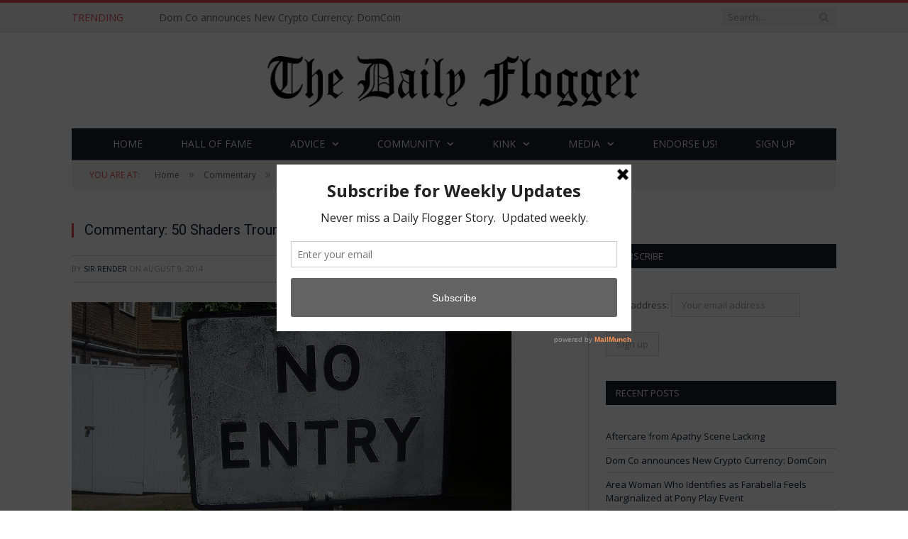

--- FILE ---
content_type: text/html; charset=UTF-8
request_url: https://thedailyflogger.com/commentary-50-shaders-trounced-bdsm-club/
body_size: 20105
content:

<!DOCTYPE html>

<!--[if IE 8]> <html class="ie ie8" lang="en-US"> <![endif]-->
<!--[if IE 9]> <html class="ie ie9" lang="en-US"> <![endif]-->
<!--[if gt IE 9]><!--> <html lang="en-US"> <!--<![endif]-->

<head>


<meta charset="UTF-8" />
<title>  Commentary: 50 Shaders Trounced At BDSM Club</title>

 
<meta name="viewport" content="width=device-width, initial-scale=1" />
<meta http-equiv="X-UA-Compatible" content="IE=edge" />
<link rel="pingback" href="https://thedailyflogger.com/xmlrpc.php" />
	
<link rel="shortcut icon" href="https://34.212.30.172/wp-content/uploads/2021/06/icon.jpg" />	

	
<script type="text/javascript">
/* <![CDATA[ */
(()=>{var e={};e.g=function(){if("object"==typeof globalThis)return globalThis;try{return this||new Function("return this")()}catch(e){if("object"==typeof window)return window}}(),function({ampUrl:n,isCustomizePreview:t,isAmpDevMode:r,noampQueryVarName:o,noampQueryVarValue:s,disabledStorageKey:i,mobileUserAgents:a,regexRegex:c}){if("undefined"==typeof sessionStorage)return;const d=new RegExp(c);if(!a.some((e=>{const n=e.match(d);return!(!n||!new RegExp(n[1],n[2]).test(navigator.userAgent))||navigator.userAgent.includes(e)})))return;e.g.addEventListener("DOMContentLoaded",(()=>{const e=document.getElementById("amp-mobile-version-switcher");if(!e)return;e.hidden=!1;const n=e.querySelector("a[href]");n&&n.addEventListener("click",(()=>{sessionStorage.removeItem(i)}))}));const g=r&&["paired-browsing-non-amp","paired-browsing-amp"].includes(window.name);if(sessionStorage.getItem(i)||t||g)return;const u=new URL(location.href),m=new URL(n);m.hash=u.hash,u.searchParams.has(o)&&s===u.searchParams.get(o)?sessionStorage.setItem(i,"1"):m.href!==u.href&&(window.stop(),location.replace(m.href))}({"ampUrl":"https:\/\/thedailyflogger.com\/commentary-50-shaders-trounced-bdsm-club\/?amp=1","noampQueryVarName":"noamp","noampQueryVarValue":"mobile","disabledStorageKey":"amp_mobile_redirect_disabled","mobileUserAgents":["Mobile","Android","Silk\/","Kindle","BlackBerry","Opera Mini","Opera Mobi"],"regexRegex":"^\\\/((?:.|\\n)+)\\\/([i]*)$","isCustomizePreview":false,"isAmpDevMode":false})})();
/* ]]> */
</script>
<meta name='robots' content='max-image-preview:large' />
	<style>img:is([sizes="auto" i], [sizes^="auto," i]) { contain-intrinsic-size: 3000px 1500px }</style>
	
<!-- Open Graph Meta Tags generated by MashShare 4.0.47 - https://mashshare.net -->
<meta property="og:type" content="article" /> 
<meta property="og:title" content="Commentary: 50 Shaders Trounced At BDSM Club" />
<meta property="og:description" content="LOS ANGELES, CALIFORNIA     February 15, 2015     The hopes of two middle aged soccer mom&#039;s from Simi Valley were dashed last evening at an exclusive BDSM night club in Los Angeles.&quot;I couldn&#039;t believe we got kicked out,&quot; exclaimed Barbie" />
<meta property="og:image" content="https://thedailyflogger.com/wp-content/uploads/2014/08/3748857807_94ab5655c8_z-e1407522098197.jpg" />
<meta property="og:url" content="https://thedailyflogger.com/commentary-50-shaders-trounced-bdsm-club/" />
<meta property="og:site_name" content="The Daily Flogger" />
<meta property="article:publisher" content="https://www.facebook.com/TheDailyFlogger" />
<meta property="article:published_time" content="2014-08-09T07:13:05-07:00" />
<meta property="article:modified_time" content="2014-08-08T11:22:12-07:00" />
<meta property="og:updated_time" content="2014-08-08T11:22:12-07:00" />
<!-- Open Graph Meta Tags generated by MashShare 4.0.47 - https://www.mashshare.net -->
<!-- Twitter Card generated by MashShare 4.0.47 - https://www.mashshare.net -->
<meta name="twitter:card" content="summary_large_image">
<meta name="twitter:title" content="Commentary: 50 Shaders Trounced At BDSM Club">
<meta name="twitter:description" content="LOS ANGELES, CALIFORNIA     February 15, 2015     The hopes of two middle aged soccer mom&#039;s from Simi Valley were dashed last evening at an exclusive BDSM night club in Los Angeles.&quot;I couldn&#039;t believe we got kicked out,&quot; exclaimed Barbie">
<meta name="twitter:image" content="https://thedailyflogger.com/wp-content/uploads/2014/08/3748857807_94ab5655c8_z-e1407522098197.jpg">
<meta name="twitter:site" content="@TheDailyFlogger">
<!-- Twitter Card generated by MashShare 4.0.47 - https://www.mashshare.net -->

<link rel='dns-prefetch' href='//stats.wp.com' />
<link rel='dns-prefetch' href='//fonts.googleapis.com' />
<link rel="alternate" type="application/rss+xml" title="The Daily Flogger &raquo; Feed" href="https://thedailyflogger.com/feed/" />
<link rel="alternate" type="application/rss+xml" title="The Daily Flogger &raquo; Comments Feed" href="https://thedailyflogger.com/comments/feed/" />
<link rel="alternate" type="application/rss+xml" title="The Daily Flogger &raquo; Commentary: 50 Shaders Trounced At BDSM Club Comments Feed" href="https://thedailyflogger.com/commentary-50-shaders-trounced-bdsm-club/feed/" />
		<!-- This site uses the Google Analytics by ExactMetrics plugin v8.7.4 - Using Analytics tracking - https://www.exactmetrics.com/ -->
		<!-- Note: ExactMetrics is not currently configured on this site. The site owner needs to authenticate with Google Analytics in the ExactMetrics settings panel. -->
					<!-- No tracking code set -->
				<!-- / Google Analytics by ExactMetrics -->
				<!-- This site uses the Google Analytics by MonsterInsights plugin v9.11.0 - Using Analytics tracking - https://www.monsterinsights.com/ -->
		<!-- Note: MonsterInsights is not currently configured on this site. The site owner needs to authenticate with Google Analytics in the MonsterInsights settings panel. -->
					<!-- No tracking code set -->
				<!-- / Google Analytics by MonsterInsights -->
		<script type="text/javascript">
/* <![CDATA[ */
window._wpemojiSettings = {"baseUrl":"https:\/\/s.w.org\/images\/core\/emoji\/16.0.1\/72x72\/","ext":".png","svgUrl":"https:\/\/s.w.org\/images\/core\/emoji\/16.0.1\/svg\/","svgExt":".svg","source":{"concatemoji":"https:\/\/thedailyflogger.com\/wp-includes\/js\/wp-emoji-release.min.js?ver=6.8.3"}};
/*! This file is auto-generated */
!function(s,n){var o,i,e;function c(e){try{var t={supportTests:e,timestamp:(new Date).valueOf()};sessionStorage.setItem(o,JSON.stringify(t))}catch(e){}}function p(e,t,n){e.clearRect(0,0,e.canvas.width,e.canvas.height),e.fillText(t,0,0);var t=new Uint32Array(e.getImageData(0,0,e.canvas.width,e.canvas.height).data),a=(e.clearRect(0,0,e.canvas.width,e.canvas.height),e.fillText(n,0,0),new Uint32Array(e.getImageData(0,0,e.canvas.width,e.canvas.height).data));return t.every(function(e,t){return e===a[t]})}function u(e,t){e.clearRect(0,0,e.canvas.width,e.canvas.height),e.fillText(t,0,0);for(var n=e.getImageData(16,16,1,1),a=0;a<n.data.length;a++)if(0!==n.data[a])return!1;return!0}function f(e,t,n,a){switch(t){case"flag":return n(e,"\ud83c\udff3\ufe0f\u200d\u26a7\ufe0f","\ud83c\udff3\ufe0f\u200b\u26a7\ufe0f")?!1:!n(e,"\ud83c\udde8\ud83c\uddf6","\ud83c\udde8\u200b\ud83c\uddf6")&&!n(e,"\ud83c\udff4\udb40\udc67\udb40\udc62\udb40\udc65\udb40\udc6e\udb40\udc67\udb40\udc7f","\ud83c\udff4\u200b\udb40\udc67\u200b\udb40\udc62\u200b\udb40\udc65\u200b\udb40\udc6e\u200b\udb40\udc67\u200b\udb40\udc7f");case"emoji":return!a(e,"\ud83e\udedf")}return!1}function g(e,t,n,a){var r="undefined"!=typeof WorkerGlobalScope&&self instanceof WorkerGlobalScope?new OffscreenCanvas(300,150):s.createElement("canvas"),o=r.getContext("2d",{willReadFrequently:!0}),i=(o.textBaseline="top",o.font="600 32px Arial",{});return e.forEach(function(e){i[e]=t(o,e,n,a)}),i}function t(e){var t=s.createElement("script");t.src=e,t.defer=!0,s.head.appendChild(t)}"undefined"!=typeof Promise&&(o="wpEmojiSettingsSupports",i=["flag","emoji"],n.supports={everything:!0,everythingExceptFlag:!0},e=new Promise(function(e){s.addEventListener("DOMContentLoaded",e,{once:!0})}),new Promise(function(t){var n=function(){try{var e=JSON.parse(sessionStorage.getItem(o));if("object"==typeof e&&"number"==typeof e.timestamp&&(new Date).valueOf()<e.timestamp+604800&&"object"==typeof e.supportTests)return e.supportTests}catch(e){}return null}();if(!n){if("undefined"!=typeof Worker&&"undefined"!=typeof OffscreenCanvas&&"undefined"!=typeof URL&&URL.createObjectURL&&"undefined"!=typeof Blob)try{var e="postMessage("+g.toString()+"("+[JSON.stringify(i),f.toString(),p.toString(),u.toString()].join(",")+"));",a=new Blob([e],{type:"text/javascript"}),r=new Worker(URL.createObjectURL(a),{name:"wpTestEmojiSupports"});return void(r.onmessage=function(e){c(n=e.data),r.terminate(),t(n)})}catch(e){}c(n=g(i,f,p,u))}t(n)}).then(function(e){for(var t in e)n.supports[t]=e[t],n.supports.everything=n.supports.everything&&n.supports[t],"flag"!==t&&(n.supports.everythingExceptFlag=n.supports.everythingExceptFlag&&n.supports[t]);n.supports.everythingExceptFlag=n.supports.everythingExceptFlag&&!n.supports.flag,n.DOMReady=!1,n.readyCallback=function(){n.DOMReady=!0}}).then(function(){return e}).then(function(){var e;n.supports.everything||(n.readyCallback(),(e=n.source||{}).concatemoji?t(e.concatemoji):e.wpemoji&&e.twemoji&&(t(e.twemoji),t(e.wpemoji)))}))}((window,document),window._wpemojiSettings);
/* ]]> */
</script>
<link rel='stylesheet' id='taxopress-frontend-css-css' href='https://thedailyflogger.com/wp-content/plugins/simple-tags/assets/frontend/css/frontend.css?ver=3.37.3' type='text/css' media='all' />
<link rel='stylesheet' id='jquery.bxslider-css' href='//thedailyflogger.com/wp-content/plugins/testimonials-widget/includes/libraries/testimonials-widget/includes/libraries/bxslider-4/dist/jquery.bxslider.css?ver=6.8.3' type='text/css' media='all' />
<link rel='stylesheet' id='Axl_Testimonials_Widget-css' href='//thedailyflogger.com/wp-content/plugins/testimonials-widget/includes/libraries/testimonials-widget/assets/css/testimonials-widget.css?ver=6.8.3' type='text/css' media='all' />
<link rel='stylesheet' id='Axl_Testimonials_Widget_Premium-css' href='//thedailyflogger.com/wp-content/plugins/testimonials-widget/assets/css/testimonials-widget-premium.css?ver=6.8.3' type='text/css' media='all' />
<link rel='stylesheet' id='testimonials-widget-premium-form-css' href='//thedailyflogger.com/wp-content/plugins/testimonials-widget/assets/css/testimonials-widget-premium-form.css?ver=6.8.3' type='text/css' media='all' />
<style id='wp-emoji-styles-inline-css' type='text/css'>

	img.wp-smiley, img.emoji {
		display: inline !important;
		border: none !important;
		box-shadow: none !important;
		height: 1em !important;
		width: 1em !important;
		margin: 0 0.07em !important;
		vertical-align: -0.1em !important;
		background: none !important;
		padding: 0 !important;
	}
</style>
<link rel='stylesheet' id='wp-block-library-css' href='https://thedailyflogger.com/wp-includes/css/dist/block-library/style.min.css?ver=6.8.3' type='text/css' media='all' />
<style id='classic-theme-styles-inline-css' type='text/css'>
/*! This file is auto-generated */
.wp-block-button__link{color:#fff;background-color:#32373c;border-radius:9999px;box-shadow:none;text-decoration:none;padding:calc(.667em + 2px) calc(1.333em + 2px);font-size:1.125em}.wp-block-file__button{background:#32373c;color:#fff;text-decoration:none}
</style>
<link rel='stylesheet' id='mediaelement-css' href='https://thedailyflogger.com/wp-includes/js/mediaelement/mediaelementplayer-legacy.min.css?ver=4.2.17' type='text/css' media='all' />
<link rel='stylesheet' id='wp-mediaelement-css' href='https://thedailyflogger.com/wp-includes/js/mediaelement/wp-mediaelement.min.css?ver=6.8.3' type='text/css' media='all' />
<style id='jetpack-sharing-buttons-style-inline-css' type='text/css'>
.jetpack-sharing-buttons__services-list{display:flex;flex-direction:row;flex-wrap:wrap;gap:0;list-style-type:none;margin:5px;padding:0}.jetpack-sharing-buttons__services-list.has-small-icon-size{font-size:12px}.jetpack-sharing-buttons__services-list.has-normal-icon-size{font-size:16px}.jetpack-sharing-buttons__services-list.has-large-icon-size{font-size:24px}.jetpack-sharing-buttons__services-list.has-huge-icon-size{font-size:36px}@media print{.jetpack-sharing-buttons__services-list{display:none!important}}.editor-styles-wrapper .wp-block-jetpack-sharing-buttons{gap:0;padding-inline-start:0}ul.jetpack-sharing-buttons__services-list.has-background{padding:1.25em 2.375em}
</style>
<style id='global-styles-inline-css' type='text/css'>
:root{--wp--preset--aspect-ratio--square: 1;--wp--preset--aspect-ratio--4-3: 4/3;--wp--preset--aspect-ratio--3-4: 3/4;--wp--preset--aspect-ratio--3-2: 3/2;--wp--preset--aspect-ratio--2-3: 2/3;--wp--preset--aspect-ratio--16-9: 16/9;--wp--preset--aspect-ratio--9-16: 9/16;--wp--preset--color--black: #000000;--wp--preset--color--cyan-bluish-gray: #abb8c3;--wp--preset--color--white: #ffffff;--wp--preset--color--pale-pink: #f78da7;--wp--preset--color--vivid-red: #cf2e2e;--wp--preset--color--luminous-vivid-orange: #ff6900;--wp--preset--color--luminous-vivid-amber: #fcb900;--wp--preset--color--light-green-cyan: #7bdcb5;--wp--preset--color--vivid-green-cyan: #00d084;--wp--preset--color--pale-cyan-blue: #8ed1fc;--wp--preset--color--vivid-cyan-blue: #0693e3;--wp--preset--color--vivid-purple: #9b51e0;--wp--preset--gradient--vivid-cyan-blue-to-vivid-purple: linear-gradient(135deg,rgba(6,147,227,1) 0%,rgb(155,81,224) 100%);--wp--preset--gradient--light-green-cyan-to-vivid-green-cyan: linear-gradient(135deg,rgb(122,220,180) 0%,rgb(0,208,130) 100%);--wp--preset--gradient--luminous-vivid-amber-to-luminous-vivid-orange: linear-gradient(135deg,rgba(252,185,0,1) 0%,rgba(255,105,0,1) 100%);--wp--preset--gradient--luminous-vivid-orange-to-vivid-red: linear-gradient(135deg,rgba(255,105,0,1) 0%,rgb(207,46,46) 100%);--wp--preset--gradient--very-light-gray-to-cyan-bluish-gray: linear-gradient(135deg,rgb(238,238,238) 0%,rgb(169,184,195) 100%);--wp--preset--gradient--cool-to-warm-spectrum: linear-gradient(135deg,rgb(74,234,220) 0%,rgb(151,120,209) 20%,rgb(207,42,186) 40%,rgb(238,44,130) 60%,rgb(251,105,98) 80%,rgb(254,248,76) 100%);--wp--preset--gradient--blush-light-purple: linear-gradient(135deg,rgb(255,206,236) 0%,rgb(152,150,240) 100%);--wp--preset--gradient--blush-bordeaux: linear-gradient(135deg,rgb(254,205,165) 0%,rgb(254,45,45) 50%,rgb(107,0,62) 100%);--wp--preset--gradient--luminous-dusk: linear-gradient(135deg,rgb(255,203,112) 0%,rgb(199,81,192) 50%,rgb(65,88,208) 100%);--wp--preset--gradient--pale-ocean: linear-gradient(135deg,rgb(255,245,203) 0%,rgb(182,227,212) 50%,rgb(51,167,181) 100%);--wp--preset--gradient--electric-grass: linear-gradient(135deg,rgb(202,248,128) 0%,rgb(113,206,126) 100%);--wp--preset--gradient--midnight: linear-gradient(135deg,rgb(2,3,129) 0%,rgb(40,116,252) 100%);--wp--preset--font-size--small: 13px;--wp--preset--font-size--medium: 20px;--wp--preset--font-size--large: 36px;--wp--preset--font-size--x-large: 42px;--wp--preset--spacing--20: 0.44rem;--wp--preset--spacing--30: 0.67rem;--wp--preset--spacing--40: 1rem;--wp--preset--spacing--50: 1.5rem;--wp--preset--spacing--60: 2.25rem;--wp--preset--spacing--70: 3.38rem;--wp--preset--spacing--80: 5.06rem;--wp--preset--shadow--natural: 6px 6px 9px rgba(0, 0, 0, 0.2);--wp--preset--shadow--deep: 12px 12px 50px rgba(0, 0, 0, 0.4);--wp--preset--shadow--sharp: 6px 6px 0px rgba(0, 0, 0, 0.2);--wp--preset--shadow--outlined: 6px 6px 0px -3px rgba(255, 255, 255, 1), 6px 6px rgba(0, 0, 0, 1);--wp--preset--shadow--crisp: 6px 6px 0px rgba(0, 0, 0, 1);}:where(.is-layout-flex){gap: 0.5em;}:where(.is-layout-grid){gap: 0.5em;}body .is-layout-flex{display: flex;}.is-layout-flex{flex-wrap: wrap;align-items: center;}.is-layout-flex > :is(*, div){margin: 0;}body .is-layout-grid{display: grid;}.is-layout-grid > :is(*, div){margin: 0;}:where(.wp-block-columns.is-layout-flex){gap: 2em;}:where(.wp-block-columns.is-layout-grid){gap: 2em;}:where(.wp-block-post-template.is-layout-flex){gap: 1.25em;}:where(.wp-block-post-template.is-layout-grid){gap: 1.25em;}.has-black-color{color: var(--wp--preset--color--black) !important;}.has-cyan-bluish-gray-color{color: var(--wp--preset--color--cyan-bluish-gray) !important;}.has-white-color{color: var(--wp--preset--color--white) !important;}.has-pale-pink-color{color: var(--wp--preset--color--pale-pink) !important;}.has-vivid-red-color{color: var(--wp--preset--color--vivid-red) !important;}.has-luminous-vivid-orange-color{color: var(--wp--preset--color--luminous-vivid-orange) !important;}.has-luminous-vivid-amber-color{color: var(--wp--preset--color--luminous-vivid-amber) !important;}.has-light-green-cyan-color{color: var(--wp--preset--color--light-green-cyan) !important;}.has-vivid-green-cyan-color{color: var(--wp--preset--color--vivid-green-cyan) !important;}.has-pale-cyan-blue-color{color: var(--wp--preset--color--pale-cyan-blue) !important;}.has-vivid-cyan-blue-color{color: var(--wp--preset--color--vivid-cyan-blue) !important;}.has-vivid-purple-color{color: var(--wp--preset--color--vivid-purple) !important;}.has-black-background-color{background-color: var(--wp--preset--color--black) !important;}.has-cyan-bluish-gray-background-color{background-color: var(--wp--preset--color--cyan-bluish-gray) !important;}.has-white-background-color{background-color: var(--wp--preset--color--white) !important;}.has-pale-pink-background-color{background-color: var(--wp--preset--color--pale-pink) !important;}.has-vivid-red-background-color{background-color: var(--wp--preset--color--vivid-red) !important;}.has-luminous-vivid-orange-background-color{background-color: var(--wp--preset--color--luminous-vivid-orange) !important;}.has-luminous-vivid-amber-background-color{background-color: var(--wp--preset--color--luminous-vivid-amber) !important;}.has-light-green-cyan-background-color{background-color: var(--wp--preset--color--light-green-cyan) !important;}.has-vivid-green-cyan-background-color{background-color: var(--wp--preset--color--vivid-green-cyan) !important;}.has-pale-cyan-blue-background-color{background-color: var(--wp--preset--color--pale-cyan-blue) !important;}.has-vivid-cyan-blue-background-color{background-color: var(--wp--preset--color--vivid-cyan-blue) !important;}.has-vivid-purple-background-color{background-color: var(--wp--preset--color--vivid-purple) !important;}.has-black-border-color{border-color: var(--wp--preset--color--black) !important;}.has-cyan-bluish-gray-border-color{border-color: var(--wp--preset--color--cyan-bluish-gray) !important;}.has-white-border-color{border-color: var(--wp--preset--color--white) !important;}.has-pale-pink-border-color{border-color: var(--wp--preset--color--pale-pink) !important;}.has-vivid-red-border-color{border-color: var(--wp--preset--color--vivid-red) !important;}.has-luminous-vivid-orange-border-color{border-color: var(--wp--preset--color--luminous-vivid-orange) !important;}.has-luminous-vivid-amber-border-color{border-color: var(--wp--preset--color--luminous-vivid-amber) !important;}.has-light-green-cyan-border-color{border-color: var(--wp--preset--color--light-green-cyan) !important;}.has-vivid-green-cyan-border-color{border-color: var(--wp--preset--color--vivid-green-cyan) !important;}.has-pale-cyan-blue-border-color{border-color: var(--wp--preset--color--pale-cyan-blue) !important;}.has-vivid-cyan-blue-border-color{border-color: var(--wp--preset--color--vivid-cyan-blue) !important;}.has-vivid-purple-border-color{border-color: var(--wp--preset--color--vivid-purple) !important;}.has-vivid-cyan-blue-to-vivid-purple-gradient-background{background: var(--wp--preset--gradient--vivid-cyan-blue-to-vivid-purple) !important;}.has-light-green-cyan-to-vivid-green-cyan-gradient-background{background: var(--wp--preset--gradient--light-green-cyan-to-vivid-green-cyan) !important;}.has-luminous-vivid-amber-to-luminous-vivid-orange-gradient-background{background: var(--wp--preset--gradient--luminous-vivid-amber-to-luminous-vivid-orange) !important;}.has-luminous-vivid-orange-to-vivid-red-gradient-background{background: var(--wp--preset--gradient--luminous-vivid-orange-to-vivid-red) !important;}.has-very-light-gray-to-cyan-bluish-gray-gradient-background{background: var(--wp--preset--gradient--very-light-gray-to-cyan-bluish-gray) !important;}.has-cool-to-warm-spectrum-gradient-background{background: var(--wp--preset--gradient--cool-to-warm-spectrum) !important;}.has-blush-light-purple-gradient-background{background: var(--wp--preset--gradient--blush-light-purple) !important;}.has-blush-bordeaux-gradient-background{background: var(--wp--preset--gradient--blush-bordeaux) !important;}.has-luminous-dusk-gradient-background{background: var(--wp--preset--gradient--luminous-dusk) !important;}.has-pale-ocean-gradient-background{background: var(--wp--preset--gradient--pale-ocean) !important;}.has-electric-grass-gradient-background{background: var(--wp--preset--gradient--electric-grass) !important;}.has-midnight-gradient-background{background: var(--wp--preset--gradient--midnight) !important;}.has-small-font-size{font-size: var(--wp--preset--font-size--small) !important;}.has-medium-font-size{font-size: var(--wp--preset--font-size--medium) !important;}.has-large-font-size{font-size: var(--wp--preset--font-size--large) !important;}.has-x-large-font-size{font-size: var(--wp--preset--font-size--x-large) !important;}
:where(.wp-block-post-template.is-layout-flex){gap: 1.25em;}:where(.wp-block-post-template.is-layout-grid){gap: 1.25em;}
:where(.wp-block-columns.is-layout-flex){gap: 2em;}:where(.wp-block-columns.is-layout-grid){gap: 2em;}
:root :where(.wp-block-pullquote){font-size: 1.5em;line-height: 1.6;}
</style>
<link rel='stylesheet' id='amazonpolly-css' href='https://thedailyflogger.com/wp-content/plugins/amazon-polly/public/css/amazonpolly-public.css?ver=1.0.0' type='text/css' media='all' />
<link rel='stylesheet' id='mashsb-styles-css' href='https://thedailyflogger.com/wp-content/plugins/mashsharer/assets/css/mashsb.min.css?ver=4.0.47' type='text/css' media='all' />
<style id='mashsb-styles-inline-css' type='text/css'>
.mashsb-count {color:#cccccc;}@media only screen and (min-width:568px){.mashsb-buttons a {min-width: 177px;}}
</style>
<link rel='stylesheet' id='rs-plugin-settings-css' href='https://thedailyflogger.com/wp-content/plugins/revslider/public/assets/css/settings.css?ver=5.4.7.4' type='text/css' media='all' />
<style id='rs-plugin-settings-inline-css' type='text/css'>
#rs-demo-id {}
</style>
<link rel='stylesheet' id='SFSImainCss-css' href='https://thedailyflogger.com/wp-content/plugins/ultimate-social-media-icons/css/sfsi-style.css?ver=2.9.5' type='text/css' media='all' />
<link crossorigin="anonymous" rel='stylesheet' id='smartmag-fonts-css' href='https://fonts.googleapis.com/css?family=Open+Sans%3A400%2C400Italic%2C600%2C700%7CRoboto+Slab%7CMerriweather%3A300italic&#038;subset' type='text/css' media='all' />
<link rel='stylesheet' id='smartmag-core-css' href='https://thedailyflogger.com/wp-content/themes/smart-mag/style.css?ver=3.4.0' type='text/css' media='all' />
<link rel='stylesheet' id='smartmag-responsive-css' href='https://thedailyflogger.com/wp-content/themes/smart-mag/css/responsive.css?ver=3.4.0' type='text/css' media='all' />
<link rel='stylesheet' id='pretty-photo-css' href='https://thedailyflogger.com/wp-content/themes/smart-mag/css/prettyPhoto.css?ver=3.4.0' type='text/css' media='all' />
<link rel='stylesheet' id='smartmag-font-awesome-css' href='https://thedailyflogger.com/wp-content/themes/smart-mag/css/fontawesome/css/font-awesome.min.css?ver=3.4.0' type='text/css' media='all' />
<style id='smartmag-font-awesome-inline-css' type='text/css'>
@import url('https://fonts.googleapis.com/css?family=Roboto%3A400|Roboto%3A500|Roboto%3A600|Roboto%3A700&subset=');



h1,
h2,
h3,
h4,
h5,
h6,
.posts-list .content > a,
.block.posts a,
.gallery-block .carousel .title a,
.navigate-posts .link,
.list-timeline .posts article,
.bbpress.single-topic .main-heading,
#bbpress-forums .bbp-topic-title,
#bbpress-forums .bbp-forum-title { font-family: "Roboto", Georgia, serif; }


</style>
<script type="text/javascript" src="https://thedailyflogger.com/wp-includes/js/jquery/jquery.min.js?ver=3.7.1" id="jquery-core-js"></script>
<script type="text/javascript" src="https://thedailyflogger.com/wp-includes/js/jquery/jquery-migrate.min.js?ver=3.4.1" id="jquery-migrate-js"></script>
<script type="text/javascript" src="https://thedailyflogger.com/wp-content/plugins/amazon-polly/public/js/amazonpolly-public.js?ver=1.0.0" id="amazonpolly-js"></script>
<script type="text/javascript" id="mashsb-js-extra">
/* <![CDATA[ */
var mashsb = {"shares":"36","round_shares":"","animate_shares":"0","dynamic_buttons":"0","share_url":"https:\/\/thedailyflogger.com\/commentary-50-shaders-trounced-bdsm-club\/","title":"Commentary%3A+50+Shaders+Trounced+At+BDSM+Club","image":"https:\/\/thedailyflogger.com\/wp-content\/uploads\/2014\/08\/3748857807_94ab5655c8_z-e1407522098197.jpg","desc":"LOS ANGELES, CALIFORNIA\u00a0\r\n\r\nFebruary 15, 2015\u00a0\r\n\r\nThe hopes of two middle aged soccer mom's from Simi Valley were dashed last evening at an exclusive BDSM night club\u00a0in Los Angeles.\"I couldn't believe we got kicked out,\" exclaimed Barbie \u2026","hashtag":"TheDailyFlogger","subscribe":"content","subscribe_url":"","activestatus":"1","singular":"1","twitter_popup":"1","refresh":"0","nonce":"5e040fda2c","postid":"1545","servertime":"1767223482","ajaxurl":"https:\/\/thedailyflogger.com\/wp-admin\/admin-ajax.php"};
/* ]]> */
</script>
<script type="text/javascript" src="https://thedailyflogger.com/wp-content/plugins/mashsharer/assets/js/mashsb.min.js?ver=4.0.47" id="mashsb-js"></script>
<script type="text/javascript" src="https://thedailyflogger.com/wp-content/plugins/revslider/public/assets/js/jquery.themepunch.tools.min.js?ver=5.4.7.4" id="tp-tools-js"></script>
<script type="text/javascript" src="https://thedailyflogger.com/wp-content/plugins/revslider/public/assets/js/jquery.themepunch.revolution.min.js?ver=5.4.7.4" id="revmin-js"></script>
<script type="text/javascript" src="https://thedailyflogger.com/wp-content/themes/smart-mag/js/jquery.prettyPhoto.js?ver=6.8.3" id="pretty-photo-smartmag-js"></script>
<script type="text/javascript" src="https://thedailyflogger.com/wp-content/plugins/simple-tags/assets/frontend/js/frontend.js?ver=3.37.3" id="taxopress-frontend-js-js"></script>
<link rel="https://api.w.org/" href="https://thedailyflogger.com/wp-json/" /><link rel="alternate" title="JSON" type="application/json" href="https://thedailyflogger.com/wp-json/wp/v2/posts/1545" /><link rel="EditURI" type="application/rsd+xml" title="RSD" href="https://thedailyflogger.com/xmlrpc.php?rsd" />
<meta name="generator" content="WordPress 6.8.3" />
<link rel="canonical" href="https://thedailyflogger.com/commentary-50-shaders-trounced-bdsm-club/" />
<link rel='shortlink' href='https://thedailyflogger.com/?p=1545' />
<link rel="alternate" title="oEmbed (JSON)" type="application/json+oembed" href="https://thedailyflogger.com/wp-json/oembed/1.0/embed?url=https%3A%2F%2Fthedailyflogger.com%2Fcommentary-50-shaders-trounced-bdsm-club%2F" />
<link rel="alternate" title="oEmbed (XML)" type="text/xml+oembed" href="https://thedailyflogger.com/wp-json/oembed/1.0/embed?url=https%3A%2F%2Fthedailyflogger.com%2Fcommentary-50-shaders-trounced-bdsm-club%2F&#038;format=xml" />
<script type='text/javascript' data-cfasync='false'>var _mmunch = {'front': false, 'page': false, 'post': false, 'category': false, 'author': false, 'search': false, 'attachment': false, 'tag': false};_mmunch['post'] = true; _mmunch['postData'] = {"ID":1545,"post_name":"commentary-50-shaders-trounced-bdsm-club","post_title":"Commentary: 50 Shaders Trounced At BDSM Club","post_type":"post","post_author":"14","post_status":"publish"}; _mmunch['postCategories'] = [{"term_id":25,"name":"Commentary","slug":"commentary","term_group":0,"term_taxonomy_id":25,"taxonomy":"category","description":"","parent":0,"count":10,"filter":"raw","cat_ID":25,"category_count":10,"category_description":"","cat_name":"Commentary","category_nicename":"commentary","category_parent":0}]; _mmunch['postTags'] = false; _mmunch['postAuthor'] = {"name":"","ID":""};</script><script data-cfasync="false" src="//a.mailmunch.co/app/v1/site.js" id="mailmunch-script" data-plugin="mc_mm" data-mailmunch-site-id="680579" async></script><meta name="follow.[base64]" content="Uk3fRDC6D5UzW7qdUZ59"/><meta property="og:image:secure_url" content="https://thedailyflogger.com/wp-content/uploads/2014/08/3748857807_94ab5655c8_z-e1407522098197.jpg" data-id="sfsi"><meta property="twitter:card" content="summary_large_image" data-id="sfsi"><meta property="twitter:image" content="https://thedailyflogger.com/wp-content/uploads/2014/08/3748857807_94ab5655c8_z-e1407522098197.jpg" data-id="sfsi"><meta property="og:image:type" content="image/jpeg" data-id="sfsi" /><meta property="og:image:width" content="620" data-id="sfsi" /><meta property="og:image:height" content="300" data-id="sfsi" /><meta property="og:url" content="https://thedailyflogger.com/commentary-50-shaders-trounced-bdsm-club/" data-id="sfsi" /><meta property="og:description" content="LOS ANGELES, CALIFORNIA 

February 15, 2015 

The hopes of two middle aged soccer mom's from Simi Valley were dashed last evening at an exclusive BDSM night club in Los Angeles.I couldn't believe we got kicked out, exclaimed Barbie Wanabe, mother of 4, and avid 50 Shades Of Grey fan. I had just seen the movie with my friend, Suzie, and we decided to go to a club to try it. She got ignored and the guy I submitted to had us forcibly removed from the club!With the largest debut of any NC-17 rated movie behind it, the 50 Shades of Grey phenomenon is just getting started. Following the success of the highly popular book trilogy by E. L. James, the movie portrays the romance between an innocent young girl and a controlling billionaire with a penchant for kinky sex. Barbie and her friend were out on the town seeking to fulfill their fantasies of being sexually controlled by a strong willed dominant man.When I kneeled before him, just like in the movie, he actually rolled his eyes at me, said Suzie Buttcuddler, like I wasn't good enough for him or something. He just stood there with a blank look on his face. I've never been so humiliated in my life!The much anticipated movie and its portrayal of the BDSM subculture has been a subject of hot debate on BDSM web sites like FetLife.com since the book came out in May, 2011. Proponents of the book claim it will bring a new level of social acceptance to the subculture. Opponents of the book claim it will dilute the subculture with too many neophytes. Both camps agree, however, that 50 Shades of Grey will have a profound and lasting effect on the community. They only disagree on what that effect will be.The audacity of these two women is incredible, said Dick Inurhed, a club goer who witnessed the events. I mean, here we are having one of our usual Saturday evening pansexual play parties and in walks Barbie right up to Harry, our gay Dungeon Master, and demands that he dominate her, right while he's in the middle of co-topping a scene his boy is doing with another top! Then Suzie, fully clothed, just flops her awkward self on the floor in front of my friend Tom, the club owner, who's married and recovering from a hernia operation, and looks up at him like an expectant puppy dog. I'm really not surprised that he ejected them from the club, and with a full refund too!The often misunderstood etiquette and protocols of the BDSM subculture seem to have been completely ignored by the two Simi Valley women; but Barbie has a different perspective. We read the books, we researched it online, and we saw the movie. These guys at the club just weren't doing it right! she said in frustration.Yeah, we didn't do anything wrong, joined in Suzie, there we were being submissive and everything and they were just rude and intolerant.Barbie Wanabe and Suzie Buttcuddler are mothers, wives, PTA members and upstanding members of the Simi Valley community who were just out on a Saturday night looking for a new experience. Apparently, they got one.Dick Inurhed is a master carpenter and skilled practitioner of BDSM for 30 years who heads a poly family of six in Orange County. Apparently, he's not doing it right.Tom and Harry were not available for comment.Contact information withheld to protect the privacy of the individuals involved.

Photo Credit: David Howard" data-id="sfsi" /><meta property="og:title" content="Commentary: 50 Shaders Trounced At BDSM Club" data-id="sfsi" /><link rel="alternate" type="text/html" media="only screen and (max-width: 640px)" href="https://thedailyflogger.com/commentary-50-shaders-trounced-bdsm-club/?amp=1">	<style>img#wpstats{display:none}</style>
		<link rel="amphtml" href="https://thedailyflogger.com/commentary-50-shaders-trounced-bdsm-club/?amp=1"><style>#amp-mobile-version-switcher{left:0;position:absolute;width:100%;z-index:100}#amp-mobile-version-switcher>a{background-color:#444;border:0;color:#eaeaea;display:block;font-family:-apple-system,BlinkMacSystemFont,Segoe UI,Roboto,Oxygen-Sans,Ubuntu,Cantarell,Helvetica Neue,sans-serif;font-size:16px;font-weight:600;padding:15px 0;text-align:center;-webkit-text-decoration:none;text-decoration:none}#amp-mobile-version-switcher>a:active,#amp-mobile-version-switcher>a:focus,#amp-mobile-version-switcher>a:hover{-webkit-text-decoration:underline;text-decoration:underline}</style><meta name="generator" content="Powered by Slider Revolution 5.4.7.4 - responsive, Mobile-Friendly Slider Plugin for WordPress with comfortable drag and drop interface." />
<script type="text/javascript">function setREVStartSize(e){									
						try{ e.c=jQuery(e.c);var i=jQuery(window).width(),t=9999,r=0,n=0,l=0,f=0,s=0,h=0;
							if(e.responsiveLevels&&(jQuery.each(e.responsiveLevels,function(e,f){f>i&&(t=r=f,l=e),i>f&&f>r&&(r=f,n=e)}),t>r&&(l=n)),f=e.gridheight[l]||e.gridheight[0]||e.gridheight,s=e.gridwidth[l]||e.gridwidth[0]||e.gridwidth,h=i/s,h=h>1?1:h,f=Math.round(h*f),"fullscreen"==e.sliderLayout){var u=(e.c.width(),jQuery(window).height());if(void 0!=e.fullScreenOffsetContainer){var c=e.fullScreenOffsetContainer.split(",");if (c) jQuery.each(c,function(e,i){u=jQuery(i).length>0?u-jQuery(i).outerHeight(!0):u}),e.fullScreenOffset.split("%").length>1&&void 0!=e.fullScreenOffset&&e.fullScreenOffset.length>0?u-=jQuery(window).height()*parseInt(e.fullScreenOffset,0)/100:void 0!=e.fullScreenOffset&&e.fullScreenOffset.length>0&&(u-=parseInt(e.fullScreenOffset,0))}f=u}else void 0!=e.minHeight&&f<e.minHeight&&(f=e.minHeight);e.c.closest(".rev_slider_wrapper").css({height:f})					
						}catch(d){console.log("Failure at Presize of Slider:"+d)}						
					};</script>
	
<!--[if lt IE 9]>
<script src="https://thedailyflogger.com/wp-content/themes/smart-mag/js/html5.js" type="text/javascript"></script>
<![endif]-->


<script>
document.querySelector('head').innerHTML += '<style class="bunyad-img-effects-css">.main img, .main-footer img { opacity: 0; }</style>';
</script>
	

</head>


<body class="wp-singular post-template-default single single-post postid-1545 single-format-standard wp-theme-smart-mag page-builder sfsi_actvite_theme_default right-sidebar full img-effects has-nav-dark has-head-default">

<div class="main-wrap">

	
	
	<div class="top-bar">

		<div class="wrap">
			<section class="top-bar-content cf">
			
							
								<div class="trending-ticker">
					<span class="heading">Trending</span>

					<ul>
												
												
							<li><a href="https://thedailyflogger.com/aftercare-from-apathy-scene-lacking/" title="Aftercare from Apathy Scene Lacking">Aftercare from Apathy Scene Lacking</a></li>
						
												
							<li><a href="https://thedailyflogger.com/dom-co-announces-new-crypto-currency-domcoin/" title="Dom Co announces New Crypto Currency: DomCoin">Dom Co announces New Crypto Currency: DomCoin</a></li>
						
												
							<li><a href="https://thedailyflogger.com/area-woman-who-identifies-as-farabella-feels-marginalized-at-pony-play-event/" title="Area Woman Who Identifies as Farabella Feels Marginalized at Pony Play Event">Area Woman Who Identifies as Farabella Feels Marginalized at Pony Play Event</a></li>
						
												
							<li><a href="https://thedailyflogger.com/jim-shows-marginal-interest-in-littles-class/" title="Jim Shows Marginal Interest in Littles Class">Jim Shows Marginal Interest in Littles Class</a></li>
						
												
							<li><a href="https://thedailyflogger.com/dom-co-releases-new-kink-vaccination/" title="Dom Co Releases New &#8220;Kink&#8221; Vaccination">Dom Co Releases New &#8220;Kink&#8221; Vaccination</a></li>
						
												
							<li><a href="https://thedailyflogger.com/new-game-announced-cards-against-subs/" title="New Game Announced: Cards Against Subs">New Game Announced: Cards Against Subs</a></li>
						
												
							<li><a href="https://thedailyflogger.com/brat-regrets-missed-opportunity/" title="Brat Regrets Missed Opportunity">Brat Regrets Missed Opportunity</a></li>
						
												
							<li><a href="https://thedailyflogger.com/dungeon-voices-17/" title="Dungeon Voices: Online Learning">Dungeon Voices: Online Learning</a></li>
						
												
											</ul>
				</div>
				
									
					
		<div class="search">
			<form role="search" action="https://thedailyflogger.com/" method="get">
				<input type="text" name="s" class="query" value="" placeholder="Search..."/>
				<button class="search-button" type="submit"><i class="fa fa-search"></i></button>
			</form>
		</div> <!-- .search -->					
				
								
			</section>
		</div>
		
	</div>
	
	<div id="main-head" class="main-head">
		
		<div class="wrap">
			
			
			<header class="default">
			
				<div class="title">
							<a href="https://thedailyflogger.com/" title="The Daily Flogger" rel="home">
		
														
								
				<img src="https://thedailyflogger.com/wp-content/uploads/2014/03/headerwide2.png" class="logo-image" alt="The Daily Flogger" />
					 
						
		</a>				</div>
				
									
					<div class="right">
										</div>
					
								
			</header>
				
							
				
<div class="main-nav">
	<div class="navigation-wrap cf">
	
		<nav class="navigation cf nav-center nav-dark">
		
			<div class>
			
				<div class="mobile" data-type="off-canvas" data-search="1">
					<a href="#" class="selected">
						<span class="text">Navigate</span><span class="current"></span> <i class="hamburger fa fa-bars"></i>
					</a>
				</div>
				
				<div class="menu-main-container"><ul id="menu-main" class="menu"><li id="menu-item-2645" class="menu-item menu-item-type-post_type menu-item-object-page menu-item-home menu-item-2645"><a href="https://thedailyflogger.com/">Home</a></li>
<li id="menu-item-3555" class="menu-item menu-item-type-post_type menu-item-object-page menu-item-3555"><a href="https://thedailyflogger.com/hall-of-fame/">Hall of Fame</a></li>
<li id="menu-item-149" class="menu-item menu-item-type-taxonomy menu-item-object-category menu-item-has-children menu-cat-18 menu-item-149"><a href="https://thedailyflogger.com/category/advice/">Advice</a>
<ul class="sub-menu">
	<li id="menu-item-150" class="menu-item menu-item-type-taxonomy menu-item-object-category menu-cat-19 menu-item-150"><a href="https://thedailyflogger.com/category/advice/ask-annie/">Ask Annie</a></li>
	<li id="menu-item-3203" class="menu-item menu-item-type-taxonomy menu-item-object-category menu-cat-42 menu-item-3203"><a href="https://thedailyflogger.com/category/advice/movie-reviews/">Movie Reviews</a></li>
</ul>
</li>
<li id="menu-item-2607" class="menu-item menu-item-type-taxonomy menu-item-object-category menu-item-has-children menu-cat-21 menu-item-2607"><a href="https://thedailyflogger.com/category/community/">Community</a>
<ul class="sub-menu">
	<li id="menu-item-618" class="menu-item menu-item-type-taxonomy menu-item-object-category menu-cat-23 menu-item-618"><a href="https://thedailyflogger.com/category/dungeon-voices/">Dungeon Voices</a></li>
	<li id="menu-item-88" class="menu-item menu-item-type-taxonomy menu-item-object-category menu-cat-4 menu-item-88"><a href="https://thedailyflogger.com/category/community/crime/">Crime</a></li>
	<li id="menu-item-89" class="menu-item menu-item-type-taxonomy menu-item-object-category menu-cat-7 menu-item-89"><a href="https://thedailyflogger.com/category/community/events/">Events</a></li>
	<li id="menu-item-97" class="menu-item menu-item-type-taxonomy menu-item-object-category menu-cat-13 menu-item-97"><a href="https://thedailyflogger.com/category/community/politics/">Politics</a></li>
</ul>
</li>
<li id="menu-item-2609" class="menu-item menu-item-type-taxonomy menu-item-object-category menu-item-has-children menu-cat-20 menu-item-2609"><a href="https://thedailyflogger.com/category/kink/">Kink</a>
<ul class="sub-menu">
	<li id="menu-item-90" class="menu-item menu-item-type-taxonomy menu-item-object-category menu-cat-6 menu-item-90"><a href="https://thedailyflogger.com/category/kink/femdom/">Femdom</a></li>
	<li id="menu-item-92" class="menu-item menu-item-type-taxonomy menu-item-object-category menu-cat-5 menu-item-92"><a href="https://thedailyflogger.com/category/kink/leather/">Leather</a></li>
	<li id="menu-item-94" class="menu-item menu-item-type-taxonomy menu-item-object-category menu-cat-11 menu-item-94"><a href="https://thedailyflogger.com/category/kink/male-dom/">Male Dom</a></li>
	<li id="menu-item-95" class="menu-item menu-item-type-taxonomy menu-item-object-category menu-cat-12 menu-item-95"><a href="https://thedailyflogger.com/category/products/">Products</a></li>
	<li id="menu-item-104" class="menu-item menu-item-type-taxonomy menu-item-object-category menu-cat-17 menu-item-104"><a href="https://thedailyflogger.com/category/kink/safety/">Safety</a></li>
</ul>
</li>
<li id="menu-item-2608" class="menu-item menu-item-type-taxonomy menu-item-object-category menu-item-has-children menu-cat-22 menu-item-2608"><a href="https://thedailyflogger.com/category/media/">Media</a>
<ul class="sub-menu">
	<li id="menu-item-91" class="menu-item menu-item-type-taxonomy menu-item-object-category menu-cat-8 menu-item-91"><a href="https://thedailyflogger.com/category/media/internet/">Internet</a></li>
	<li id="menu-item-93" class="menu-item menu-item-type-taxonomy menu-item-object-category menu-cat-9 menu-item-93"><a href="https://thedailyflogger.com/category/media/publishing/">Publishing</a></li>
	<li id="menu-item-96" class="menu-item menu-item-type-taxonomy menu-item-object-category menu-cat-10 menu-item-96"><a href="https://thedailyflogger.com/category/media/research/">Research</a></li>
</ul>
</li>
<li id="menu-item-2051" class="menu-item menu-item-type-post_type menu-item-object-page menu-item-2051"><a href="https://thedailyflogger.com/endorsement-program/">Endorse Us!</a></li>
<li id="menu-item-3258" class="menu-item menu-item-type-post_type menu-item-object-mailmunch_page menu-item-3258"><a href="https://thedailyflogger.com/sign-up/">Sign Up</a></li>
</ul></div>				
						
			</div>
			
		</nav>
	
				
	</div>
</div>				
							
		</div>
		
				
	</div>	
	<div class="breadcrumbs-wrap">
		
		<div class="wrap">
		<nav class="breadcrumbs ts-contain" id="breadcrumb"><div class="inner"breadcrumbs ts-contain><span class="location">You are at:</span><span><a href="https://thedailyflogger.com/"><span>Home</span></a></span> <span class="delim">&raquo;</span> <span><a href="https://thedailyflogger.com/category/commentary/"><span>Commentary</span></a></span> <span class="delim">&raquo;</span> <span class="current">Commentary: 50 Shaders Trounced At BDSM Club</span></div></nav>		</div>
		
	</div>


<div class="main wrap cf">

		
	<div class="row">
	
		<div class="col-8 main-content">
		
				
				
<article id="post-1545" class="post-1545 post type-post status-publish format-standard has-post-thumbnail category-commentary title-above">
	
	<header class="post-header cf">
	
		
				<div class="heading cf">
				
			<h1 class="post-title item fn">
			Commentary: 50 Shaders Trounced At BDSM Club			</h1>
			
			<a href="https://thedailyflogger.com/commentary-50-shaders-trounced-bdsm-club/?noamp=mobile#respond" class="comments"><i class="fa fa-comments-o"></i> 0</a>
		
		</div>

		<div class="post-meta cf">
			<span class="posted-by">By 
				<span class="reviewer"><a href="https://thedailyflogger.com/author/sir-render/" title="Posts by Sir Render" rel="author">Sir Render</a></span>
			</span>
			 
			<span class="posted-on">on				<span class="dtreviewed">
					<time class="value-title" datetime="2014-08-09T07:13:05-07:00" title="2014-08-09">August 9, 2014</time>
				</span>
			</span>
			
			<span class="cats"><a href="https://thedailyflogger.com/category/commentary/" rel="category tag">Commentary</a></span>
				
		</div>		
	
	
	<div class="featured">
				
					
			<a href="https://thedailyflogger.com/wp-content/uploads/2014/08/3748857807_94ab5655c8_z-e1407522098197.jpg" title="Commentary: 50 Shaders Trounced At BDSM Club">
			
						
								
					<img width="620" height="300" src="https://thedailyflogger.com/wp-content/uploads/2014/08/3748857807_94ab5655c8_z-e1407522098197.jpg" class="attachment-main-featured size-main-featured wp-post-image" alt="" title="Commentary: 50 Shaders Trounced At BDSM Club" decoding="async" fetchpriority="high" srcset="https://thedailyflogger.com/wp-content/uploads/2014/08/3748857807_94ab5655c8_z-e1407522098197.jpg 620w, https://thedailyflogger.com/wp-content/uploads/2014/08/3748857807_94ab5655c8_z-e1407522098197-300x145.jpg 300w, https://thedailyflogger.com/wp-content/uploads/2014/08/3748857807_94ab5655c8_z-e1407522098197-618x299.jpg 618w, https://thedailyflogger.com/wp-content/uploads/2014/08/3748857807_94ab5655c8_z-e1407522098197-298x144.jpg 298w, https://thedailyflogger.com/wp-content/uploads/2014/08/3748857807_94ab5655c8_z-e1407522098197-120x58.jpg 120w, https://thedailyflogger.com/wp-content/uploads/2014/08/3748857807_94ab5655c8_z-e1407522098197-150x72.jpg 150w, https://thedailyflogger.com/wp-content/uploads/2014/08/3748857807_94ab5655c8_z-e1407522098197-265x128.jpg 265w" sizes="(max-width: 620px) 100vw, 620px" />				
								
										
			</a>
							
						
			</div>	
			
	</header><!-- .post-header -->

	

	<div class="post-container cf">
	
		<div class="post-content-right">
			<div class="post-content description ">
	
					
				
		<aside class="mashsb-container mashsb-main "><div class="mashsb-box"><div class="mashsb-count mash-large" style="float:left"><div class="counts mashsbcount">36</div><span class="mashsb-sharetext">SHARES</span></div><div class="mashsb-buttons"><a class="mashicon-facebook mash-large mashsb-noshadow" href="https://www.facebook.com/sharer.php?u=https%3A%2F%2Fthedailyflogger.com%2Fcommentary-50-shaders-trounced-bdsm-club%2F" target="_top" rel="nofollow"><span class="icon"></span><span class="text">Facebook</span></a><a class="mashicon-twitter mash-large mashsb-noshadow" href="https://twitter.com/intent/tweet?text=Commentary%3A%2050%20Shaders%20Trounced%20At%20BDSM%20Club&amp;url=https://thedailyflogger.com/?p=1545&amp;via=TheDailyFlogger" target="_top" rel="nofollow"><span class="icon"></span><span class="text">Twitter</span></a><div class="onoffswitch2 mash-large mashsb-noshadow" style="display:none"></div></div>
            </div>
                <div style="clear:both"></div><div class="mashsb-toggle-container"></div></aside>
            <!-- Share buttons by mashshare.net - Version: 4.0.47--><div class='mailmunch-forms-before-post' style='display: none !important;'></div><p><span style="color: #222222;">LOS ANGELES, CALIFORNIA </span></p>
<p><span class="aBn" style="color: #222222;" tabindex="0" data-term="goog_955748803"><span class="aQJ">February 15, 2015</span></span><span style="color: #222222;"> </span></p>
<p><span style="color: #222222;">The hopes of two middle aged soccer mom&#8217;s from Simi Valley were dashed last evening at an exclusive BDSM night club in Los Angeles.</span><br style="color: #222222;" /><br style="color: #222222;" /><span style="color: #222222;">&#8220;I couldn&#8217;t believe we got kicked out,&#8221; exclaimed Barbie Wanabe, mother of 4, and avid 50 Shades Of Grey fan. &#8220;I had just seen the movie with my friend, Suzie, and we decided to go to a club to try it. She got ignored and the guy I submitted to had us forcibly removed from the club!&#8221;</span><br style="color: #222222;" /><br style="color: #222222;" /><span style="color: #222222;">With the largest debut of any NC-17 rated movie behind it, the 50 Shades of Grey phenomenon is just getting started. Following the success of the highly popular book trilogy by E. L. James, the movie portrays the romance between an innocent young girl and a controlling billionaire with a penchant for kinky sex. Barbie and her friend were out on the town seeking to fulfill their fantasies of being sexually controlled by a strong willed dominant man.</span><br style="color: #222222;" /><br style="color: #222222;" /><span style="color: #222222;">&#8220;When I kneeled before him, just like in the movie, he actually rolled his eyes at me,&#8221; said Suzie Buttcuddler, &#8220;like I wasn&#8217;t good enough for him or something. He just stood there with a blank look on his face. I&#8217;ve never been so humiliated in my life!&#8221;</span><br style="color: #222222;" /><br style="color: #222222;" /><span style="color: #222222;">The much anticipated movie and its portrayal of the BDSM subculture has been a subject of hot debate on BDSM web sites like </span><a style="color: #1155cc;" href="https://fetlife.com/" target="_blank">FetLife.com</a><span style="color: #222222;"> since the book came out in May, 2011. Proponents of the book claim it will bring a new level of social acceptance to the subculture. Opponents of the book claim it will dilute the subculture with too many neophytes. Both camps agree, however, that 50 Shades of Grey will have a profound and lasting effect on the community. They only disagree on what that effect will be.</span><br style="color: #222222;" /><br style="color: #222222;" /><span style="color: #222222;">&#8220;The audacity of these two women is incredible,&#8221; said Dick Inurhed, a club goer who witnessed the events. &#8220;I mean, here we are having one of our usual Saturday evening pansexual play parties and in walks Barbie right up to Harry, our gay Dungeon Master, and demands that he dominate her, right while he&#8217;s in the middle of co-topping a scene his boy is doing with another top! Then Suzie, fully clothed, just flops her awkward self on the floor in front of my friend Tom, the club owner, who&#8217;s married and recovering from a hernia operation, and looks up at him like an expectant puppy dog. I&#8217;m really not surprised that he ejected them from the club, and with a full refund too!&#8221;</span><br style="color: #222222;" /><br style="color: #222222;" /><span style="color: #222222;">The often misunderstood etiquette and protocols of the BDSM subculture seem to have been completely ignored by the two Simi Valley women; but Barbie has a different perspective. &#8220;We read the books, we researched it online, and we saw the movie. These guys at the club just weren&#8217;t doing it right!&#8221; she said in frustration.</span><br style="color: #222222;" /><br style="color: #222222;" /><span style="color: #222222;">&#8220;Yeah, we didn&#8217;t do anything wrong,&#8221; joined in Suzie, &#8220;there we were being submissive and everything and they were just rude and intolerant.&#8221;</span><br style="color: #222222;" /><br style="color: #222222;" /><span style="color: #222222;">Barbie Wanabe and Suzie Buttcuddler are mothers, wives, PTA members and upstanding members of the Simi Valley community who were just out on a Saturday night looking for a new experience. Apparently, they got one.</span><br style="color: #222222;" /><br style="color: #222222;" /><span style="color: #222222;">Dick Inurhed is a master carpenter and skilled practitioner of BDSM for 30 years who heads a poly family of six in Orange County. Apparently, he&#8217;s not doing it right.</span><br style="color: #222222;" /><br style="color: #222222;" /><span style="color: #222222;">Tom and Harry were not available for comment.</span><br style="color: #222222;" /><br style="color: #222222;" /><span style="color: #222222;">Contact information withheld to protect the privacy of the individuals involved.</span></p><div class='mailmunch-forms-in-post-middle' style='display: none !important;'></div>
<p>Photo Credit: David Howard</p>
<div class='mailmunch-forms-after-post' style='display: none !important;'></div>		
		
		
				
				
			</div><!-- .post-content -->
		</div>
		
	</div>
	
	
	
	
	<div class="post-share">
		<span class="text">Share.</span>
		
		<span class="share-links">

			<a href="https://twitter.com/intent/tweet?url=https%3A%2F%2Fthedailyflogger.com%2Fcommentary-50-shaders-trounced-bdsm-club%2F&text=Commentary%3A%2050%20Shaders%20Trounced%20At%20BDSM%20Club" 
				class="fa fa-twitter" title="Tweet It" target="_blank">
					<span class="visuallyhidden">Twitter</span></a>
				
			<a href="https://www.facebook.com/sharer.php?u=https%3A%2F%2Fthedailyflogger.com%2Fcommentary-50-shaders-trounced-bdsm-club%2F" class="fa fa-facebook" title="Share on Facebook" target="_blank">
				<span class="visuallyhidden">Facebook</span></a>
				
			<a href="https://pinterest.com/pin/create/button/?url=https%3A%2F%2Fthedailyflogger.com%2Fcommentary-50-shaders-trounced-bdsm-club%2F&amp;media=https%3A%2F%2Fthedailyflogger.com%2Fwp-content%2Fuploads%2F2014%2F08%2F3748857807_94ab5655c8_z-e1407522098197.jpg" class="fa fa-pinterest" title="Share on Pinterest" target="_blank">
				<span class="visuallyhidden">Pinterest</span></a>
				
			<a href="http://www.linkedin.com/shareArticle?mini=true&amp;url=https%3A%2F%2Fthedailyflogger.com%2Fcommentary-50-shaders-trounced-bdsm-club%2F" class="fa fa-linkedin" title="Share on LinkedIn" target="_blank">
				<span class="visuallyhidden">LinkedIn</span></a>
				
			<a href="https://www.tumblr.com/share/link?url=https%3A%2F%2Fthedailyflogger.com%2Fcommentary-50-shaders-trounced-bdsm-club%2F&amp;name=Commentary%3A+50+Shaders+Trounced+At+BDSM+Club" class="fa fa-tumblr" title="Share on Tumblr" target="_blank">
				<span class="visuallyhidden">Tumblr</span></a>
				
			<a href="/cdn-cgi/l/email-protection#[base64]" class="fa fa-envelope-o" title="Share via Email">
				<span class="visuallyhidden">Email</span></a>
			
		</span>
	</div>
	
		
</article>



	<section class="navigate-posts">
	
		<div class="previous"><span class="main-color title"><i class="fa fa-chevron-left"></i> Previous Article</span><span class="link"><a href="https://thedailyflogger.com/fireplay-linked-global-warming/" rel="prev">Fireplay Linked To &#8220;Global Warming&#8221;</a></span>		</div>
		
		<div class="next"><span class="main-color title">Next Article <i class="fa fa-chevron-right"></i></span><span class="link"><a href="https://thedailyflogger.com/dungeon-voices-2/" rel="next">Dungeon Voices: Should BDSM Be Legal?</a></span>		</div>
		
	</section>



	
	<section class="related-posts">
		<h3 class="section-head"><span class="color">Related</span> Posts</h3> 
		<ul class="highlights-box three-col related-posts">
		
				
			<li class="highlights column one-third">
				
				<article>
						
					<a href="https://thedailyflogger.com/moderna-vaccine-94-effective-with-that-stupid-bitch-heather/" title="Moderna Vaccine 94% Effective With that Stupid Bitch Heather" class="image-link">
						<img width="214" height="140" src="https://thedailyflogger.com/wp-content/uploads/2021/04/cdc-tK2S72_C42M-unsplash-214x140.jpeg" class="image wp-post-image" alt="" title="Moderna Vaccine 94% Effective With that Stupid Bitch Heather" decoding="async" />	
											</a>
					
								<div class="cf listing-meta meta above">
					
				<time datetime="2021-04-06T07:07:14-07:00" class="meta-item">April 6, 2021</time><span class="meta-item comments"><a href="https://thedailyflogger.com/moderna-vaccine-94-effective-with-that-stupid-bitch-heather/?noamp=mobile#respond"><i class="fa fa-comments-o"></i> 0</a></span>					
			</div>
							
					<h2><a href="https://thedailyflogger.com/moderna-vaccine-94-effective-with-that-stupid-bitch-heather/" title="Moderna Vaccine 94% Effective With that Stupid Bitch Heather">Moderna Vaccine 94% Effective With that Stupid Bitch Heather</a></h2>
					
										
				</article>
			</li>
			
				
			<li class="highlights column one-third">
				
				<article>
						
					<a href="https://thedailyflogger.com/consent-violations-old-guard-style/" title="Consent Violations: Old Guard Style" class="image-link">
						<img width="214" height="140" src="https://thedailyflogger.com/wp-content/uploads/2017/12/people-2589818_1280-214x140.jpg" class="image wp-post-image" alt="" title="Consent Violations: Old Guard Style" decoding="async" />	
											</a>
					
								<div class="cf listing-meta meta above">
					
				<time datetime="2019-08-09T08:34:25-07:00" class="meta-item">August 9, 2019</time><span class="meta-item comments"><a href="https://thedailyflogger.com/consent-violations-old-guard-style/?noamp=mobile#respond"><i class="fa fa-comments-o"></i> 0</a></span>					
			</div>
							
					<h2><a href="https://thedailyflogger.com/consent-violations-old-guard-style/" title="Consent Violations: Old Guard Style">Consent Violations: Old Guard Style</a></h2>
					
										
				</article>
			</li>
			
				
			<li class="highlights column one-third">
				
				<article>
						
					<a href="https://thedailyflogger.com/just-new-doesnt-mean-dont-know-everything/" title="Just Because You Are New Doesn&#8217;t Mean You Don&#8217;t Know Everything" class="image-link">
						<img width="214" height="140" src="https://thedailyflogger.com/wp-content/uploads/2014/07/showup-e1399759540279-214x140.jpg" class="image wp-post-image" alt="" title="Just Because You Are New Doesn&#8217;t Mean You Don&#8217;t Know Everything" decoding="async" loading="lazy" />	
											</a>
					
								<div class="cf listing-meta meta above">
					
				<time datetime="2014-11-05T07:12:34-08:00" class="meta-item">November 5, 2014</time><span class="meta-item comments"><a href="https://thedailyflogger.com/just-new-doesnt-mean-dont-know-everything/?noamp=mobile#respond"><i class="fa fa-comments-o"></i> 0</a></span>					
			</div>
							
					<h2><a href="https://thedailyflogger.com/just-new-doesnt-mean-dont-know-everything/" title="Just Because You Are New Doesn&#8217;t Mean You Don&#8217;t Know Everything">Just Because You Are New Doesn&#8217;t Mean You Don&#8217;t Know Everything</a></h2>
					
										
				</article>
			</li>
			
				</ul>
	</section>

	
				<div class="comments">
				
	
	<div id="comments">

		
	
		<div id="respond" class="comment-respond">
		<h3 id="reply-title" class="comment-reply-title"><span class="section-head">Leave A Reply</span> <small><a rel="nofollow" id="cancel-comment-reply-link" href="/commentary-50-shaders-trounced-bdsm-club/#respond" style="display:none;">Cancel Reply</a></small></h3><form action="https://thedailyflogger.com/wp-comments-post.php" method="post" id="commentform" class="comment-form">
			<p>
				<textarea name="comment" id="comment" cols="45" rows="8" aria-required="true" placeholder="Your Comment"></textarea>
			</p>
			<p>
				<input name="author" id="author" type="text" size="30" aria-required="true" placeholder="Your Name" value="" />
			</p>

			<p>
				<input name="email" id="email" type="text" size="30" aria-required="true" placeholder="Your Email" value="" />
			</p>
		

			<p>
				<input name="url" id="url" type="text" size="30" placeholder="Your Website" value="" />
			</p>
		

		<p class="comment-form-cookies-consent">
			<input id="wp-comment-cookies-consent" name="wp-comment-cookies-consent" type="checkbox" value="yes" />
			<label for="wp-comment-cookies-consent">Save my name, email, and website in this browser for the next time I comment.
			</label>
		</p>
<p class="form-submit"><input name="submit" type="submit" id="comment-submit" class="submit" value="Post Comment" /> <input type='hidden' name='comment_post_ID' value='1545' id='comment_post_ID' />
<input type='hidden' name='comment_parent' id='comment_parent' value='0' />
</p><p style="display: none;"><input type="hidden" id="akismet_comment_nonce" name="akismet_comment_nonce" value="a8d30e8b04" /></p><p style="display: none !important;" class="akismet-fields-container" data-prefix="ak_"><label>&#916;<textarea name="ak_hp_textarea" cols="45" rows="8" maxlength="100"></textarea></label><input type="hidden" id="ak_js_1" name="ak_js" value="8"/><script data-cfasync="false" src="/cdn-cgi/scripts/5c5dd728/cloudflare-static/email-decode.min.js"></script><script>document.getElementById( "ak_js_1" ).setAttribute( "value", ( new Date() ).getTime() );</script></p></form>	</div><!-- #respond -->
	
	</div><!-- #comments -->
				</div>
	
				
		</div>
		
		
			
		
		
		<aside class="col-4 sidebar">
		
					<div class="">
			
				<ul>
				
				
		<li id="bunyad_ads_widget-2" class="widget code-widget">		
					
			<div class="a-widget">
			
				<script type="application/javascript">
    var ad_idzone = "4300048",
    ad_width = "300",
    ad_height = "250";
</script>
<script type="application/javascript" src="https://a.realsrv.com/ads.js"></script>
<noscript>
    <iframe src="https://syndication.realsrv.com/ads-iframe-display.php?idzone=4300048&output=noscript" width="300" height="250" scrolling="no" marginwidth="0" marginheight="0" frameborder="0"></iframe>
</noscript>			
			</div>
		
		</li>
		
		<li id="mc4wp_form_widget-2" class="widget widget_mc4wp_form_widget"><h3 class="widgettitle">Subscribe</h3><script>(function() {
	window.mc4wp = window.mc4wp || {
		listeners: [],
		forms: {
			on: function(evt, cb) {
				window.mc4wp.listeners.push(
					{
						event   : evt,
						callback: cb
					}
				);
			}
		}
	}
})();
</script><!-- Mailchimp for WordPress v4.10.6 - https://wordpress.org/plugins/mailchimp-for-wp/ --><form id="mc4wp-form-1" class="mc4wp-form mc4wp-form-3255" method="post" data-id="3255" data-name="TDF" ><div class="mc4wp-form-fields"><p>
	<label>Email address: </label>
	<input type="email" name="EMAIL" placeholder="Your email address" required />
</p>

<p>
	<input type="submit" value="Sign up" />
</p></div><label style="display: none !important;">Leave this field empty if you're human: <input type="text" name="_mc4wp_honeypot" value="" tabindex="-1" autocomplete="off" /></label><input type="hidden" name="_mc4wp_timestamp" value="1767223482" /><input type="hidden" name="_mc4wp_form_id" value="3255" /><input type="hidden" name="_mc4wp_form_element_id" value="mc4wp-form-1" /><div class="mc4wp-response"></div></form><!-- / Mailchimp for WordPress Plugin --></li>

		<li id="recent-posts-2" class="widget widget_recent_entries">
		<h3 class="widgettitle">Recent Posts</h3>
		<ul>
											<li>
					<a href="https://thedailyflogger.com/aftercare-from-apathy-scene-lacking/">Aftercare from Apathy Scene Lacking</a>
									</li>
											<li>
					<a href="https://thedailyflogger.com/dom-co-announces-new-crypto-currency-domcoin/">Dom Co announces New Crypto Currency: DomCoin</a>
									</li>
											<li>
					<a href="https://thedailyflogger.com/area-woman-who-identifies-as-farabella-feels-marginalized-at-pony-play-event/">Area Woman Who Identifies as Farabella Feels Marginalized at Pony Play Event</a>
									</li>
											<li>
					<a href="https://thedailyflogger.com/jim-shows-marginal-interest-in-littles-class/">Jim Shows Marginal Interest in Littles Class</a>
									</li>
											<li>
					<a href="https://thedailyflogger.com/dom-co-releases-new-kink-vaccination/">Dom Co Releases New &#8220;Kink&#8221; Vaccination</a>
									</li>
					</ul>

		</li>
<!-- MashShare Most Popular Widget //--><li id="mashsb_mostshared_posts_widget-2" class="widget widget_mashsb_mostshared_posts_widget"><h3 class="widgettitle">Most Shared Posts</h3><ul class="mashsb-share-widget"><li><div class="mashsb-widget-post-title"><a class="mashsb-widget-link" href="https://thedailyflogger.com/aftercare-from-apathy-scene-lacking/">Aftercare from Apathy Scene Lacking...</a></div> <span class="mashicon-share">101 Shares</span></li><li><div class="mashsb-widget-post-title"><a class="mashsb-widget-link" href="https://thedailyflogger.com/dom-co-announces-new-crypto-currency-domcoin/">Dom Co announces New Crypto Currency: DomCoin...</a></div> <span class="mashicon-share">86 Shares</span></li></ul></li>
<!-- MashShare Most Popular Widget End //--><li id="text-5" class="widget widget_text"><h3 class="widgettitle">Support The Daily Flogger</h3>			<div class="textwidget"><center><a href="http://34.212.30.172/endorsement-program/">Celebrity Endorsement Program</a><br>
<script language="JavaScript">
<!--
function random_imglink(){
var myimages=new Array()
//specify random images below. You can have as many as you wish
myimages[1]="http://34.212.30.172/promo/1.jpg"
myimages[2]="http://34.212.30.172/promo/2.jpg"
myimages[3]="http://34.212.30.172/promo/3.jpg"
myimages[4]="http://34.212.30.172/promo/4.jpg"
myimages[5]="http://34.212.30.172/promo/5.jpg"
myimages[6]="http://34.212.30.172/promo/6.jpg"
myimages[7]="http://34.212.30.172/wp-content/uploads/2019/09/floggernv.jpg"
var ry=Math.floor(Math.random()*myimages.length)
if (ry==0)
ry=1
document.write('<img src="'+myimages[ry]+'" border=0 width=300>')
}
random_imglink()
//-->
</script>

<center>

<p>Buy us a cup of coffee or a bottle of scotch<p>
<form action="https://www.paypal.com/cgi-bin/webscr" method="post" target="_top">
<input type="hidden" name="cmd" value="_s-xclick">
<input type="hidden" name="hosted_button_id" value="N74G95PLCZS9Q">
<input type="image" src="https://www.paypalobjects.com/en_US/i/btn/btn_donateCC_LG.gif" border="0" name="submit" alt="PayPal - The safer, easier way to pay online!">
<img alt="" border="0" src="https://www.paypalobjects.com/en_US/i/scr/pixel.gif" width="1" height="1">
</form>

</center>
</div>
		</li>
			<li id="bunyad-popular-posts-widget-4" class="widget popular-posts">			<h3 class="widgettitle">Popular Posts</h3>			
			<ul class="posts-list">
							<li>
				
					<a href="https://thedailyflogger.com/aftercare-from-apathy-scene-lacking/"><img width="110" height="96" src="https://thedailyflogger.com/wp-content/uploads/2022/05/bored-young-woman-sitting-at-her-desk-in-front-of-the-computer-SBI-317520774-110x96.jpg" class="attachment-post-thumbnail size-post-thumbnail wp-post-image" alt="" title="Aftercare from Apathy Scene Lacking" decoding="async" loading="lazy" />					
																					
					</a>
					
					<div class="content">
					
									<div class="cf listing-meta meta above">
					
				<time datetime="2022-05-07T09:03:32-07:00" class="meta-item">May 7, 2022</time><span class="meta-item comments"><a href="https://thedailyflogger.com/aftercare-from-apathy-scene-lacking/?noamp=mobile#respond"><i class="fa fa-comments-o"></i> 0</a></span>					
			</div>
							
						<a href="https://thedailyflogger.com/aftercare-from-apathy-scene-lacking/" title="Aftercare from Apathy Scene Lacking">
							Aftercare from Apathy Scene Lacking</a>
							
						
					</div>
				
				</li>
							<li>
				
					<a href="https://thedailyflogger.com/dom-co-announces-new-crypto-currency-domcoin/"><img width="110" height="96" src="https://thedailyflogger.com/wp-content/uploads/2021/03/hitesh-choudhary-JNxTZzpHmsI-unsplash-110x96.jpeg" class="attachment-post-thumbnail size-post-thumbnail wp-post-image" alt="" title="Dom Co announces New Crypto Currency: DomCoin" decoding="async" loading="lazy" />					
																					
					</a>
					
					<div class="content">
					
									<div class="cf listing-meta meta above">
					
				<time datetime="2021-11-19T16:43:48-08:00" class="meta-item">November 19, 2021</time><span class="meta-item comments"><a href="https://thedailyflogger.com/dom-co-announces-new-crypto-currency-domcoin/?noamp=mobile#respond"><i class="fa fa-comments-o"></i> 0</a></span>					
			</div>
							
						<a href="https://thedailyflogger.com/dom-co-announces-new-crypto-currency-domcoin/" title="Dom Co announces New Crypto Currency: DomCoin">
							Dom Co announces New Crypto Currency: DomCoin</a>
							
						
					</div>
				
				</li>
							<li>
				
					<a href="https://thedailyflogger.com/area-woman-who-identifies-as-farabella-feels-marginalized-at-pony-play-event/"><img width="110" height="96" src="https://thedailyflogger.com/wp-content/uploads/2021/07/pony1-110x96.jpg" class="attachment-post-thumbnail size-post-thumbnail wp-post-image" alt="" title="Area Woman Who Identifies as Farabella Feels Marginalized at Pony Play Event" decoding="async" loading="lazy" />					
																					
					</a>
					
					<div class="content">
					
									<div class="cf listing-meta meta above">
					
				<time datetime="2021-07-19T06:30:52-07:00" class="meta-item">July 19, 2021</time><span class="meta-item comments"><a href="https://thedailyflogger.com/area-woman-who-identifies-as-farabella-feels-marginalized-at-pony-play-event/?noamp=mobile#respond"><i class="fa fa-comments-o"></i> 0</a></span>					
			</div>
							
						<a href="https://thedailyflogger.com/area-woman-who-identifies-as-farabella-feels-marginalized-at-pony-play-event/" title="Area Woman Who Identifies as Farabella Feels Marginalized at Pony Play Event">
							Area Woman Who Identifies as Farabella Feels Marginalized at Pony Play Event</a>
							
						
					</div>
				
				</li>
							<li>
				
					<a href="https://thedailyflogger.com/jim-shows-marginal-interest-in-littles-class/"><img width="110" height="96" src="https://thedailyflogger.com/wp-content/uploads/2021/07/SBI-301037149-JPG-1-110x96.jpeg" class="attachment-post-thumbnail size-post-thumbnail wp-post-image" alt="" title="Jim Shows Marginal Interest in Littles Class" decoding="async" loading="lazy" />					
																					
					</a>
					
					<div class="content">
					
									<div class="cf listing-meta meta above">
					
				<time datetime="2021-07-16T06:23:53-07:00" class="meta-item">July 16, 2021</time><span class="meta-item comments"><a href="https://thedailyflogger.com/jim-shows-marginal-interest-in-littles-class/?noamp=mobile#respond"><i class="fa fa-comments-o"></i> 0</a></span>					
			</div>
							
						<a href="https://thedailyflogger.com/jim-shows-marginal-interest-in-littles-class/" title="Jim Shows Marginal Interest in Littles Class">
							Jim Shows Marginal Interest in Littles Class</a>
							
						
					</div>
				
				</li>
							<li>
				
					<a href="https://thedailyflogger.com/dom-co-releases-new-kink-vaccination/"><img width="110" height="96" src="https://thedailyflogger.com/wp-content/uploads/2021/07/SBI-301027530-JPG-110x96.jpeg" class="attachment-post-thumbnail size-post-thumbnail wp-post-image" alt="" title="Dom Co Releases New &#8220;Kink&#8221; Vaccination" decoding="async" loading="lazy" />					
																					
					</a>
					
					<div class="content">
					
									<div class="cf listing-meta meta above">
					
				<time datetime="2021-07-14T12:57:16-07:00" class="meta-item">July 14, 2021</time><span class="meta-item comments"><a href="https://thedailyflogger.com/dom-co-releases-new-kink-vaccination/?noamp=mobile#respond"><i class="fa fa-comments-o"></i> 0</a></span>					
			</div>
							
						<a href="https://thedailyflogger.com/dom-co-releases-new-kink-vaccination/" title="Dom Co Releases New &#8220;Kink&#8221; Vaccination">
							Dom Co Releases New &#8220;Kink&#8221; Vaccination</a>
							
						
					</div>
				
				</li>
						</ul>
			
			</li>
		
				
				</ul>
		
			</div>
		
		</aside>
		
		
	</div> <!-- .row -->
		
	
</div> <!-- .main -->


		
	<footer class="main-footer">
	
		
	
			<div class="lower-foot">
			<div class="wrap">
		
						
			<div class="widgets">
							<div class="textwidget"><em>The Daily Flogger</em> is a parody and satire news site focused on the kink, BDSM, and leather communities.  All stories are fictional (e.g. we make this stuff up) and resemblance to any persons, organizations, or over-inflated ego are coincidental and unintentional.

All images on The Daily Flogger are licensed under Creative Commons.  Licenses marked as CC can be seen here: <A href="https://creativecommons.org/licenses/"> https://creativecommons.org/licenses/</a></div>
					</div>
			
					
			</div>
		</div>		
		
	</footer>
	
</div> <!-- .main-wrap -->

<script type="speculationrules">
{"prefetch":[{"source":"document","where":{"and":[{"href_matches":"\/*"},{"not":{"href_matches":["\/wp-*.php","\/wp-admin\/*","\/wp-content\/uploads\/*","\/wp-content\/*","\/wp-content\/plugins\/*","\/wp-content\/themes\/smart-mag\/*","\/*\\?(.+)"]}},{"not":{"selector_matches":"a[rel~=\"nofollow\"]"}},{"not":{"selector_matches":".no-prefetch, .no-prefetch a"}}]},"eagerness":"conservative"}]}
</script>
                <!--facebook like and share js -->
                <div id="fb-root"></div>
                <script>
                    (function(d, s, id) {
                        var js, fjs = d.getElementsByTagName(s)[0];
                        if (d.getElementById(id)) return;
                        js = d.createElement(s);
                        js.id = id;
                        js.src = "https://connect.facebook.net/en_US/sdk.js#xfbml=1&version=v3.2";
                        fjs.parentNode.insertBefore(js, fjs);
                    }(document, 'script', 'facebook-jssdk'));
                </script>
                <script>
window.addEventListener('sfsi_functions_loaded', function() {
    if (typeof sfsi_responsive_toggle == 'function') {
        sfsi_responsive_toggle(0);
        // console.log('sfsi_responsive_toggle');

    }
})
</script>
    <script>
        window.addEventListener('sfsi_functions_loaded', function () {
            if (typeof sfsi_plugin_version == 'function') {
                sfsi_plugin_version(2.77);
            }
        });

        function sfsi_processfurther(ref) {
            var feed_id = '[base64]';
            var feedtype = 8;
            var email = jQuery(ref).find('input[name="email"]').val();
            var filter = /^(([^<>()[\]\\.,;:\s@\"]+(\.[^<>()[\]\\.,;:\s@\"]+)*)|(\".+\"))@((\[[0-9]{1,3}\.[0-9]{1,3}\.[0-9]{1,3}\.[0-9]{1,3}\])|(([a-zA-Z\-0-9]+\.)+[a-zA-Z]{2,}))$/;
            if ((email != "Enter your email") && (filter.test(email))) {
                if (feedtype == "8") {
                    var url = "https://api.follow.it/subscription-form/" + feed_id + "/" + feedtype;
                    window.open(url, "popupwindow", "scrollbars=yes,width=1080,height=760");
                    return true;
                }
            } else {
                alert("Please enter email address");
                jQuery(ref).find('input[name="email"]').focus();
                return false;
            }
        }
    </script>
    <style type="text/css" aria-selected="true">
        .sfsi_subscribe_Popinner {
             width: 100% !important;

            height: auto !important;

         padding: 18px 0px !important;

            background-color: #ffffff !important;
        }

        .sfsi_subscribe_Popinner form {
            margin: 0 20px !important;
        }

        .sfsi_subscribe_Popinner h5 {
            font-family: Helvetica,Arial,sans-serif !important;

             font-weight: bold !important;   color:#000000 !important; font-size: 16px !important;   text-align:center !important; margin: 0 0 10px !important;
            padding: 0 !important;
        }

        .sfsi_subscription_form_field {
            margin: 5px 0 !important;
            width: 100% !important;
            display: inline-flex;
            display: -webkit-inline-flex;
        }

        .sfsi_subscription_form_field input {
            width: 100% !important;
            padding: 10px 0px !important;
        }

        .sfsi_subscribe_Popinner input[type=email] {
         font-family: Helvetica,Arial,sans-serif !important;   font-style:normal !important;   font-size:14px !important; text-align: center !important;        }

        .sfsi_subscribe_Popinner input[type=email]::-webkit-input-placeholder {

         font-family: Helvetica,Arial,sans-serif !important;   font-style:normal !important;  font-size: 14px !important;   text-align:center !important;        }

        .sfsi_subscribe_Popinner input[type=email]:-moz-placeholder {
            /* Firefox 18- */
         font-family: Helvetica,Arial,sans-serif !important;   font-style:normal !important;   font-size: 14px !important;   text-align:center !important;
        }

        .sfsi_subscribe_Popinner input[type=email]::-moz-placeholder {
            /* Firefox 19+ */
         font-family: Helvetica,Arial,sans-serif !important;   font-style: normal !important;
              font-size: 14px !important;   text-align:center !important;        }

        .sfsi_subscribe_Popinner input[type=email]:-ms-input-placeholder {

            font-family: Helvetica,Arial,sans-serif !important;  font-style:normal !important;   font-size:14px !important;
         text-align: center !important;        }

        .sfsi_subscribe_Popinner input[type=submit] {

         font-family: Helvetica,Arial,sans-serif !important;   font-weight: bold !important;   color:#000000 !important; font-size: 16px !important;   text-align:center !important; background-color: #dedede !important;        }

                .sfsi_shortcode_container {
            float: left;
        }

        .sfsi_shortcode_container .norm_row .sfsi_wDiv {
            position: relative !important;
        }

        .sfsi_shortcode_container .sfsi_holders {
            display: none;
        }

            </style>

    <script>(function() {function maybePrefixUrlField () {
  const value = this.value.trim()
  if (value !== '' && value.indexOf('http') !== 0) {
    this.value = 'http://' + value
  }
}

const urlFields = document.querySelectorAll('.mc4wp-form input[type="url"]')
for (let j = 0; j < urlFields.length; j++) {
  urlFields[j].addEventListener('blur', maybePrefixUrlField)
}
})();</script><script type="application/ld+json">{"@context":"http:\/\/schema.org","@type":"Article","headline":"Commentary: 50 Shaders Trounced At BDSM Club","url":"https:\/\/thedailyflogger.com\/commentary-50-shaders-trounced-bdsm-club\/","image":{"@type":"ImageObject","url":"https:\/\/thedailyflogger.com\/wp-content\/uploads\/2014\/08\/3748857807_94ab5655c8_z-e1407522098197.jpg","width":620,"height":300},"datePublished":"2014-08-09T07:13:05-07:00","dateModified":"2014-08-08T11:22:12-07:00","author":{"@type":"Person","name":"Sir Render"},"publisher":{"@type":"Organization","name":"The Daily Flogger","sameAs":"https:\/\/thedailyflogger.com","logo":{"@type":"ImageObject","url":"http:\/\/thedailyflogger.com\/wp-content\/uploads\/2014\/03\/headerwide2.png"}},"mainEntityOfPage":{"@type":"WebPage","@id":"https:\/\/thedailyflogger.com\/commentary-50-shaders-trounced-bdsm-club\/"}}</script>
		<div id="amp-mobile-version-switcher" hidden>
			<a rel="" href="https://thedailyflogger.com/commentary-50-shaders-trounced-bdsm-club/?amp=1">
				Go to mobile version			</a>
		</div>

				<script type="application/ld+json">{"@context":"https:\/\/schema.org","@type":"BreadcrumbList","itemListElement":[{"@type":"ListItem","position":1,"item":{"@type":"WebPage","@id":"https:\/\/thedailyflogger.com\/","name":"Home"}},{"@type":"ListItem","position":2,"item":{"@type":"WebPage","@id":"https:\/\/thedailyflogger.com\/category\/commentary\/","name":"Commentary"}},{"@type":"ListItem","position":3,"item":{"@type":"WebPage","@id":"https:\/\/thedailyflogger.com\/commentary-50-shaders-trounced-bdsm-club\/","name":"Commentary: 50 Shaders Trounced At BDSM Club"}}]}</script>
<script type="text/javascript" src="https://thedailyflogger.com/wp-includes/js/comment-reply.min.js?ver=6.8.3" id="comment-reply-js" async="async" data-wp-strategy="async"></script>
<script type="text/javascript" src="https://thedailyflogger.com/wp-includes/js/jquery/ui/core.min.js?ver=1.13.3" id="jquery-ui-core-js"></script>
<script type="text/javascript" src="https://thedailyflogger.com/wp-content/plugins/ultimate-social-media-icons/js/shuffle/modernizr.custom.min.js?ver=6.8.3" id="SFSIjqueryModernizr-js"></script>
<script type="text/javascript" src="https://thedailyflogger.com/wp-content/plugins/ultimate-social-media-icons/js/shuffle/jquery.shuffle.min.js?ver=6.8.3" id="SFSIjqueryShuffle-js"></script>
<script type="text/javascript" src="https://thedailyflogger.com/wp-content/plugins/ultimate-social-media-icons/js/shuffle/random-shuffle-min.js?ver=6.8.3" id="SFSIjqueryrandom-shuffle-js"></script>
<script type="text/javascript" id="SFSICustomJs-js-extra">
/* <![CDATA[ */
var sfsi_icon_ajax_object = {"nonce":"7364e5b524","ajax_url":"https:\/\/thedailyflogger.com\/wp-admin\/admin-ajax.php","plugin_url":"https:\/\/thedailyflogger.com\/wp-content\/plugins\/ultimate-social-media-icons\/"};
/* ]]> */
</script>
<script type="text/javascript" src="https://thedailyflogger.com/wp-content/plugins/ultimate-social-media-icons/js/custom.js?ver=2.9.5" id="SFSICustomJs-js"></script>
<script type="text/javascript" id="bunyad-theme-js-extra">
/* <![CDATA[ */
var Bunyad = {"ajaxurl":"https:\/\/thedailyflogger.com\/wp-admin\/admin-ajax.php"};
/* ]]> */
</script>
<script type="text/javascript" src="https://thedailyflogger.com/wp-content/themes/smart-mag/js/bunyad-theme.js?ver=3.4.0" id="bunyad-theme-js"></script>
<script type="text/javascript" src="https://thedailyflogger.com/wp-content/themes/smart-mag/js/jquery.flexslider-min.js?ver=3.4.0" id="flex-slider-js"></script>
<script type="text/javascript" src="https://thedailyflogger.com/wp-content/themes/smart-mag/js/jquery.sticky-sidebar.min.js?ver=3.4.0" id="sticky-sidebar-js"></script>
<script type="text/javascript" id="jetpack-stats-js-before">
/* <![CDATA[ */
_stq = window._stq || [];
_stq.push([ "view", JSON.parse("{\"v\":\"ext\",\"blog\":\"89531326\",\"post\":\"1545\",\"tz\":\"-8\",\"srv\":\"thedailyflogger.com\",\"j\":\"1:14.9.1\"}") ]);
_stq.push([ "clickTrackerInit", "89531326", "1545" ]);
/* ]]> */
</script>
<script type="text/javascript" src="https://stats.wp.com/e-202501.js" id="jetpack-stats-js" defer="defer" data-wp-strategy="defer"></script>
<script defer type="text/javascript" src="https://thedailyflogger.com/wp-content/plugins/akismet/_inc/akismet-frontend.js?ver=1755384048" id="akismet-frontend-js"></script>
<script type="text/javascript" defer src="https://thedailyflogger.com/wp-content/plugins/mailchimp-for-wp/assets/js/forms.js?ver=4.10.6" id="mc4wp-forms-api-js"></script>

<script defer src="https://static.cloudflareinsights.com/beacon.min.js/vcd15cbe7772f49c399c6a5babf22c1241717689176015" integrity="sha512-ZpsOmlRQV6y907TI0dKBHq9Md29nnaEIPlkf84rnaERnq6zvWvPUqr2ft8M1aS28oN72PdrCzSjY4U6VaAw1EQ==" data-cf-beacon='{"version":"2024.11.0","token":"920f4e7201e949e6863f7f267bf1d24e","r":1,"server_timing":{"name":{"cfCacheStatus":true,"cfEdge":true,"cfExtPri":true,"cfL4":true,"cfOrigin":true,"cfSpeedBrain":true},"location_startswith":null}}' crossorigin="anonymous"></script>
</body>
</html>